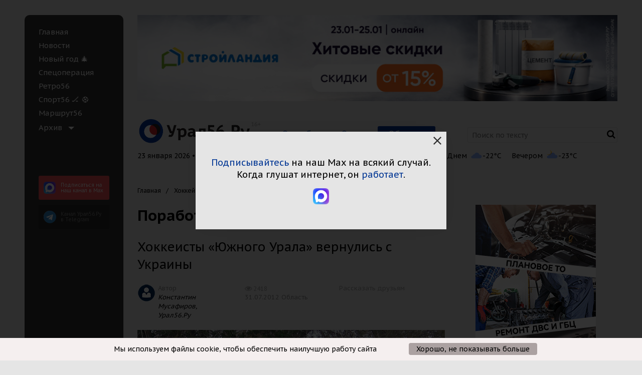

--- FILE ---
content_type: text/html; charset=UTF-8
request_url: https://www.ural56.ru/hockey/491448/
body_size: 95099
content:
<!DOCTYPE html>
<!--[if IE 9]><html class="no-js ie ie9" lang="en"><![endif]-->
<!--[if !IE]><!--> <html class="no-js" lang="en"><!--<![endif]-->
<head>
    <meta http-equiv="X-UA-Compatible" content="IE=edge">
    <meta name="viewport" content="width=device-width">
    <meta name="author" content="Урал56.Ру" />
        
    <link href="/local/templates/utdd_common/images/favicon/32.png" sizes="32x32" rel="icon">
    <link href="/local/templates/utdd_common/images/favicon/64.png" sizes="64x64" rel="icon">
    <link href="/local/templates/utdd_common/images/favicon/120.png" sizes="120x120" rel="icon">
    <link href="/local/templates/utdd_common/images/favicon/120.png" rel="apple-touch-icon">

    <meta property="place:location:latitude" content="51.2338913"/>
    <meta property="place:location:longitude" content="58.4730311"/>
    <meta property="business:contact_data:street_address" content="пр. Ленина, 38"/>
    <meta property="business:contact_data:locality" content="Орск,  Оренбургская обл."/>
    <meta property="business:contact_data:postal_code" content="462404"/>
    <meta property="business:contact_data:country_name" content="Россия"/>
    <meta property="business:contact_data:email" content="info@ural56.ru"/>
    <meta property="business:contact_data:phone_number" content="8 (3537) 30-30-56"/>
    <meta property="business:contact_data:website" content="https://www.ural56.ru"/>

    <meta name="twitter:card" content="summary"/>
    <meta name="twitter:site" content="Урал56.Ру"/>
    <meta name="twitter:domain" content="www.ural56.ru"/>
    <meta property="og:site_name" content="Урал56.Ру"/>

        <script src="https://yandex.ru/ads/system/header-bidding.js" data-skip-moving="true" async></script>
        <script data-skip-moving="true">window.yaContextCb = window.yaContextCb || []</script>
    <script src="https://yandex.ru/ads/system/context.js" async data-skip-moving="true"></script>

    <link rel="preconnect" href="https://fonts.googleapis.com">
    <link rel="preconnect" href="https://fonts.gstatic.com" crossorigin>
    <link href="https://fonts.googleapis.com/css2?family=PT+Sans+Caption:wght@400;700&family=PT+Sans:ital,wght@0,400;0,700;1,400;1,700&display=swap&family=PT+Serif:ital,wght@0,400;0,700;1,400;1,700&display=swap" rel="stylesheet">
    
    
    
    <title>Поработали на земле, теперь на лед! :: Урал56.Ру. Новости Орска, Оренбурга и Оренбургской области.</title>

    <meta http-equiv="Content-Type" content="text/html; charset=UTF-8" />
<meta name="robots" content="index, follow" />
<meta name="keywords" content="новости орска, новости оренбурга, портал орска, портал оренбурга, Поработали на земле, теперь на лед!" />
<meta name="description" content="Поработали на земле, теперь на лед!" />
<link rel="canonical" href="https://www.ural56.ru/hockey/491448/" />
<meta property="og:title" content="Поработали на земле, теперь на лед!"/>
<meta property="twitter:title" content="Поработали на земле, теперь на лед!"/>
<meta property="og:description" content="Хоккеисты «Южного Урала» вернулись с Украины"/>
<meta property="twitter:description" content="Хоккеисты «Южного Урала» вернулись с Украины"/>
<meta property="og:image" content="https://www.ural56.ru/upload/iblock/6a1/6a1d35b2e4d50da041db1548ca0b69a3.jpg"/>
<meta property="twitter:image" content="https://www.ural56.ru/upload/iblock/6a1/6a1d35b2e4d50da041db1548ca0b69a3.jpg"/>
<meta property="og:type" content="article"/>
<meta property="og:url" content="https://www.ural56.ru/hockey/491448/"/>
<meta property="fb:app_id" content="563353467070932"/>
<script data-skip-moving="true">(function(w, d, n) {var cl = "bx-core";var ht = d.documentElement;var htc = ht ? ht.className : undefined;if (htc === undefined || htc.indexOf(cl) !== -1){return;}var ua = n.userAgent;if (/(iPad;)|(iPhone;)/i.test(ua)){cl += " bx-ios";}else if (/Windows/i.test(ua)){cl += ' bx-win';}else if (/Macintosh/i.test(ua)){cl += " bx-mac";}else if (/Linux/i.test(ua) && !/Android/i.test(ua)){cl += " bx-linux";}else if (/Android/i.test(ua)){cl += " bx-android";}cl += (/(ipad|iphone|android|mobile|touch)/i.test(ua) ? " bx-touch" : " bx-no-touch");cl += w.devicePixelRatio && w.devicePixelRatio >= 2? " bx-retina": " bx-no-retina";var ieVersion = -1;if (/AppleWebKit/.test(ua)){cl += " bx-chrome";}else if (/Opera/.test(ua)){cl += " bx-opera";}else if (/Firefox/.test(ua)){cl += " bx-firefox";}ht.className = htc ? htc + " " + cl : cl;})(window, document, navigator);</script>

<link href="/bitrix/cache/css/s1/utdd_regular/page_cd44b84e6c956d6a79e651a894ee6d08/page_cd44b84e6c956d6a79e651a894ee6d08_v1.css?1768984319902" type="text/css"  rel="stylesheet" />
<link href="/bitrix/cache/css/s1/utdd_regular/default_cddcfa252b76653ce3f71807bcb679a5/default_cddcfa252b76653ce3f71807bcb679a5_v1.css?176898431910993" type="text/css"  rel="stylesheet" />
<link href="/bitrix/cache/css/s1/utdd_regular/template_0e01e0096962c34b23c5c5467f93d083/template_0e01e0096962c34b23c5c5467f93d083_v1.css?1768984306213310" type="text/css"  data-template-style="true" rel="stylesheet" />






<meta name="mediator_published_time" content="2012-07-31T10:11:14+06:00" />
<meta name="mediator_author" content="Константин Мусафиров, Урал56.Ру" />
<meta name="mediator_theme" content="" />

    
            
        <!-- Yandex.RTB -->
    <script data-skip-moving="true">window.yaContextCb=window.yaContextCb||[]</script>
    <script src="https://yandex.ru/ads/system/context.js" async data-skip-moving="true"></script>
</head>
<body>
<svg style="position: absolute; width: 0; height: 0; " width="0" height="0" version="1.1" xmlns="http://www.w3.org/2000/svg" xmlns:xlink="http://www.w3.org/1999/xlink">
    <defs>
        <symbol id="icon-close" viewBox="0 0 16 16">
            <path d="M16 1.61143L14.3886 0L8 6.38857L1.61143 0L0 1.61143L6.38857 8L0 14.3886L1.61143 16L8 9.61143L14.3886 16L16 14.3886L9.61143 8L16 1.61143Z"/>
        </symbol>
    </defs>
</svg>
<span class="hide x-get-cur-page" data-get_cur_page="www.ural56.ru/hockey/491448/"></span>
<div class="off-canvas-wrapper" id="canvas-wrapper">
        <div data-off-canvas-wrapper class="row wrapper off-canvas-wrapper-inner" data-resize="sidebar" data-events="resize">
        <div data-off-canvas id="offCanvas" class="hide-for-large off-canvas position-left reveal-for-large">
            <div class="menu-left">
                <div class="menu-left__inner">
                    <ul class="menu-left__items">
                         
	                                <li class="menu-left__item ">
              <a href="/index.php"   class="menu-left__link">
									Главная				                              </a>
            </li>
        	                                <li class="menu-left__item ">
              <a href="/news/"   class="menu-left__link">
									Новости				                              </a>
            </li>
        	                                <li class="menu-left__item ">
              <a href="/special/new_year/"   class="menu-left__link">
									Новый год &#127876;				                              </a>
            </li>
        	                                <li class="menu-left__item ">
              <a href="/special/ukraine/"   class="menu-left__link">
									Спецоперация				                              </a>
            </li>
        	                                <li class="menu-left__item ">
              <a href="/special/retro56/"   class="menu-left__link">
									Ретро56				                              </a>
            </li>
        	                                <li class="menu-left__item ">
              <a href="/special/sport/"   class="menu-left__link">
									Спорт56 🏒 ⚽				                              </a>
            </li>
        	                                <li class="menu-left__item ">
              <a href="/special/marshrut56/"   class="menu-left__link">
									Маршрут56				                              </a>
            </li>
        	    
            <li class="menu-left__item">
        <ul class="vertical menu"  data-accordion-menu>
            <li>
                <a class="menu-left__link menu-left__link-accordion" >Архив</a>
                <ul class="menu vertical">
                                                                                        <li class="menu-left__item ">
                            <a class="menu-left__link" href="/sb/">Санта-Барбара</a>
                        </li>
                                                                                                            <li class="menu-left__item active">
                            <a class="menu-left__link" href="/hockey/">Хоккей</a>
                        </li>
                                                                                                            <li class="menu-left__item ">
                            <a class="menu-left__link" href="/special/gpd/">Говорим по делу</a>
                        </li>
                                                                                                            <li class="menu-left__item ">
                            <a class="menu-left__link" href="/contests/">Конкурсы</a>
                        </li>
                                                                                                            <li class="menu-left__item ">
                            <a class="menu-left__link" href="/longread/">Лонгрид</a>
                        </li>
                                                                                                            <li class="menu-left__item ">
                            <a class="menu-left__link" href="/elections/">Выборы</a>
                        </li>
                                                                                                            <li class="menu-left__item ">
                            <a class="menu-left__link" href="/radio_dfm/">Радио DFM</a>
                        </li>
                                                                                                            <li class="menu-left__item ">
                            <a class="menu-left__link" href="/fashion/">Журнал MODA</a>
                        </li>
                                                                                                            <li class="menu-left__item ">
                            <a class="menu-left__link" href="/elections/districts/">Найти депутата по адресу</a>
                        </li>
                                                                                                            <li class="menu-left__item ">
                            <a class="menu-left__link" href="/special/koronavirus/">Коронавирус онлайн</a>
                        </li>
                                                                                                            <li class="menu-left__item ">
                            <a class="menu-left__link" href="/special/chestnaya-kommunalka/">Честная коммуналка</a>
                        </li>
                                                                                                            <li class="menu-left__item ">
                            <a class="menu-left__link" href="/special/moda/">MODA</a>
                        </li>
                                                                                                            <li class="menu-left__item ">
                            <a class="menu-left__link" href="/special/top5/">ТОП-5</a>
                        </li>
                                                        </ul>
            </li>
        </ul>
    </li>
                    </ul>
                </div>
            </div>
        </div>
        <div class="large-4 show-for-large columns wrapper__menu-left">
            <div class="menu-left">
                <div class="menu-left__inner">
                    <ul class="menu-left__items">
                         
	                                <li class="menu-left__item ">
              <a href="/index.php"   class="menu-left__link">
									Главная				                              </a>
            </li>
        	                                <li class="menu-left__item ">
              <a href="/news/"   class="menu-left__link">
									Новости				                              </a>
            </li>
        	                                <li class="menu-left__item ">
              <a href="/special/new_year/"   class="menu-left__link">
									Новый год &#127876;				                              </a>
            </li>
        	                                <li class="menu-left__item ">
              <a href="/special/ukraine/"   class="menu-left__link">
									Спецоперация				                              </a>
            </li>
        	                                <li class="menu-left__item ">
              <a href="/special/retro56/"   class="menu-left__link">
									Ретро56				                              </a>
            </li>
        	                                <li class="menu-left__item ">
              <a href="/special/sport/"   class="menu-left__link">
									Спорт56 🏒 ⚽				                              </a>
            </li>
        	                                <li class="menu-left__item ">
              <a href="/special/marshrut56/"   class="menu-left__link">
									Маршрут56				                              </a>
            </li>
        	    
            <li class="menu-left__item">
        <ul class="vertical menu"  data-accordion-menu>
            <li>
                <a class="menu-left__link menu-left__link-accordion" >Архив</a>
                <ul class="menu vertical">
                                                                                        <li class="menu-left__item ">
                            <a class="menu-left__link" href="/sb/">Санта-Барбара</a>
                        </li>
                                                                                                            <li class="menu-left__item active">
                            <a class="menu-left__link" href="/hockey/">Хоккей</a>
                        </li>
                                                                                                            <li class="menu-left__item ">
                            <a class="menu-left__link" href="/special/gpd/">Говорим по делу</a>
                        </li>
                                                                                                            <li class="menu-left__item ">
                            <a class="menu-left__link" href="/contests/">Конкурсы</a>
                        </li>
                                                                                                            <li class="menu-left__item ">
                            <a class="menu-left__link" href="/longread/">Лонгрид</a>
                        </li>
                                                                                                            <li class="menu-left__item ">
                            <a class="menu-left__link" href="/elections/">Выборы</a>
                        </li>
                                                                                                            <li class="menu-left__item ">
                            <a class="menu-left__link" href="/radio_dfm/">Радио DFM</a>
                        </li>
                                                                                                            <li class="menu-left__item ">
                            <a class="menu-left__link" href="/fashion/">Журнал MODA</a>
                        </li>
                                                                                                            <li class="menu-left__item ">
                            <a class="menu-left__link" href="/elections/districts/">Найти депутата по адресу</a>
                        </li>
                                                                                                            <li class="menu-left__item ">
                            <a class="menu-left__link" href="/special/koronavirus/">Коронавирус онлайн</a>
                        </li>
                                                                                                            <li class="menu-left__item ">
                            <a class="menu-left__link" href="/special/chestnaya-kommunalka/">Честная коммуналка</a>
                        </li>
                                                                                                            <li class="menu-left__item ">
                            <a class="menu-left__link" href="/special/moda/">MODA</a>
                        </li>
                                                                                                            <li class="menu-left__item ">
                            <a class="menu-left__link" href="/special/top5/">ТОП-5</a>
                        </li>
                                                        </ul>
            </li>
        </ul>
    </li>
                    </ul>
                    <div class="row column show-for-medium">
    <a href="https://max.ru/ural56ru" target="_blank" class="subscription-tg-menu subscription-tg-menu_max telegram__left-menu-box telegram__left-menu-box_max">
        <img src="/local/templates/utdd_common/images/pics/social-1-max.png" alt="" class="telegram__left-menu" />
        <span class="telegram__left-menu-title">
            Подпи&shy;саться на наш канал в Max
        </span>
        <div class="clearfix"></div>
    </a>
    <a href="https://t.me/ural56ru" target="_blank" class="subscription-tg-menu telegram__left-menu-box">
        <i aria-hidden="true" class="fa fa-telegram telegram__left-menu"></i>
        <span class="telegram__left-menu-title">
            Канал Урал56.Ру <br>в Telegram
        </span>
        <div class="clearfix"></div>
    </a>
</div>                                    </div>
            </div>
        </div>
        <div class="row column hide-for-medium">
	<a href="https://max.ru/ural56ru" target="_blank" class="subscription-tg-top subscription-tg-top_max">
		<img src="/local/templates/utdd_common/images/pics/social-1-max.png" alt="" class="subscription-tg-top__icon" />
		<span class="subscription-tg-top__text">
			Подпишитесь на наш канал в Max
		</span>
	</a>
	<a href="https://t.me/ural56ru" target="_blank" class="subscription-tg-top">
		<span class="subscription-tg-top__icon"></span>
		<span class="subscription-tg-top__text">
			Подпишитесь на наш Telegram
		</span>
	</a>
</div>        <div class="small-24 large-20 columns wrapper__content">
            <div class="header">
                <div class="row header__part header__part_1">
                    <div class="small-24 xlarge-24 columns header__banner">
                                <div id="cetera_banner_slider_00431" class="b-banners__bottom-lenta cetera-banner_slider cetera-banner_slider_pager_none cetera-banner_slider_pager_horizontal cetera-banner_slider_pager_top_left" style="width:100%;">
        
        <div class="cetera-banner_slider-wrapper">
            				                					                                        <div class="cetera-banner_slider-item ya_banner"  style="display: none;" data-banner_id="671"><a href="https://stroylandiya.ru/action/khitovye_skidki26/?utm_source=ural56&utm_medium=cpm&utm_content=banner&utm_term=erid_2W5zFHzDnAt" target="_blank" ><img loading="lazy" alt="" title="" src="/upload/rk/d14/b82yikk76h0k3iz56565vmo81afnl3rn.png" width="1000" height="180" style="border:0;" /></a><!--AdFox START-->
<!--yandex_ural56.ru-->
<!--Площадка: URAL56 / Turbo / Шапка-->
<!--Категория: <не задана>-->
<!--Баннер: <не задана>-->
<!--Тип баннера: Media banner-->
<div id="adfox_175139550576274058"></div>

</div>
                            				                					                                        <div class="cetera-banner_slider-item ya_banner"  style="display: none;" data-banner_id="661"><a href="https://widget.kassir.ru/?type=A&key=29d3dd39-6ae5-f7b9-b74c-858ab2b053db&domain=orenburg.kassir.ru&id=267896 " target="_blank" ><img loading="lazy" alt="" title="" src="/upload/rk/c4f/pcrr7nbbfm0i5frt2cse113vo9ddzgtt.png" width="1000" height="180" style="border:0;" /></a><!--AdFox START-->
<!--yandex_ural56.ru-->
<!--Площадка: URAL56 / Turbo / Шапка-->
<!--Категория: <не задана>-->
<!--Баннер: <не задана>-->
<!--Тип баннера: Media banner-->
<div id="adfox_175139550576274058"></div>

</div>
                                    </div>
    </div>

                        </div>
                </div>
                <div class="row header__part header__part_2">
                    <div class="small-20 medium-8 large-10 xlarge-7 columns header__logo">
                        <button data-toggle="offCanvas" class="button-toggle-menu-main">
                            <span class="fa fa-bars header__bars"></span>
                        </button>
                        <a href="/">
                            <img src="/local/templates/utdd_common/images/logo.png"
                                alt=""
                                width="249" height="48">
                        </a>
                    </div>
                    <div class="small-21 medium-12 large-12 xlarge-9 columns header__city" id="dynamic_city">
                        <!--'start_frame_cache_dynamic_city'-->                        <!--noindex-->
                        <a rel="nofollow" href="/hockey/491448/?city_code=orenburg" data-city="orenburg" class="header__city-link">Оренбург</a>
                        <a rel="nofollow" href="/hockey/491448/?city_code=orsk" data-city="orsk" class="header__city-link">Орск</a>
                        <a rel="nofollow" href="/hockey/491448/?city_code=all" data-city="all" class="header__city-link header__city-link_active">Область</a>
                        <!--/noindex-->
                        <!--'end_frame_cache_dynamic_city'-->                    </div>
                    <div class="xlarge-8 columns header__search show-for-xlarge">
                        <form action="/search/">
    <input type="text" name="q" placeholder="Поиск по тексту" class="header__search-input" value=""  />
        <button class="span fa fa-search header__search-icon" type="submit" value=""></button>
</form>
                    </div>
                    <div class="small-3 medium-2 columns header__search hide-for-xlarge"><a href="/search/" class="fa fa-search header__search-icon"></a></div>
                </div>
                <div class="row info columns hide-for-small-only">
                    
                    <div class="info-top__list js-info-top__list">
                        <div class="info-top__date">
                                                        23 января 2026 • Пт • 16:04
                        </div>

                                                <div class="info-top__currency"></div>
                        <div class="weather-mini info-top__weather"></div>
                    </div>

                </div>
                                            </div>
            

<div class="row"><div class="small-24 columns"><ul class="breadcrumbs">
			<li>
				<a href="/" title="Главная">
					Главная
				</a>
			</li>
			<li>
				<a href="/hockey/" title="Хоккей">
					Хоккей
				</a>
			</li>
			<li>
				Поработали на земле, теперь на лед!
			</li></ul></div></div>
<br>

<div class="row content">
  <div class="small-24 large-16 columns insider">
    <div class="output">
      <h1>Поработали на земле, теперь на лед!</h1>

<h3 class="news-detail__subtitle">Хоккеисты «Южного Урала» вернулись с Украины</h3>
<div class="row news-detail__info">
  <div class="small-12 medium-8 large-12 xlarge-8 columns clearfix">
          <img src="/local/templates/utdd_common/images/user-no-photo-36.png" class="float-left news-detail__author-img">
      <div class="span news-detail__author">Автор<br><a class="news-detail__author-link">Константин Мусафиров, Урал56.Ру</a></div>
      </div>
  <div class="small-12 medium-7 large-12 xlarge-7 columns">
    <div class="news-detail__counts">
      <span class="fa fa-eye news-list__icon-eye"></span><span class="x-show-counter" data-element_id="491448">2418</span>

                  </div>
    <div class="news-fresh__date">31.07.2012 Область</div>
  </div>
  <div class="small-24 medium-9 large-24 xlarge-9 end columns news-detail__info-social">
    <div class="social">Рассказать друзьям
              <div class="social__items">
        <div class="ya-share2" data-services="facebook,vkontakte,odnoklassniki,twitter" data-counter=""  data-url="http://www.ural56.ru/hockey/491448/" data-image="http://www.ural56.ru/upload/iblock/6a1/6a1d35b2e4d50da041db1548ca0b69a3.jpg" data-title="Поработали на земле, теперь на лед!"></div>
      </div>
    </div>
  </div>
</div>
<div class="content__news-detail">
      <div class="news-detail__img">
      <div class="news-detail__img-img"><img src="/upload/iblock/6a1/6a1d35b2e4d50da041db1548ca0b69a3.jpg"></div>
    </div>
      
        <div class="js-mediator-article"> 
<div align="justify"> 
  <br />
 <b>30 июля</b> в <b>Орск </b>вернулись с учебно-тренировочного сбора ледовые бойцы <b>ХК &laquo;Южный Урал&raquo;</b> во главе с тренерским триумвиратом. В родные пенаты орчане прибыли на клубном комфортабельном автобусе, дорога заняла несколько суток. 
  <br />
 
  <br />
 Как заметил наставник, сборы в <b>Алуште </b>прошли по строго установленному плану, несмотря на жаркую погоду. По мнению <b>Евгения Зиновьева</b>, большинство подопечных добротно потрудились, но к отдельным новичкам клуба, находящимся на просмотре, есть некоторые претензии. Не исключено, что парни пока еще не готовы выдержать те нагрузки, которые предъявляются игрокам уровня ВХЛ. 
  <br />
 
  <br />
 Несмотря на это, никого исключать из состава тренеры не намерены, продолжится подготовка на льду, и только после контрольных игр окончательно определится судьба по приглашенным хоккеистам. 
  <br />
 <b> 
    <br />
   ХК &laquo;Южный Урал&raquo;</b> в полном составе выйдет на лед дворца спорта <b>&laquo;Юбилейный&raquo;</b> 1 августа, а 31 июля выходной объявлен только опытным игрокам, остальные выйдут на тренировочные занятия. 
  <br />
 
  <br />
 Первые товарищеские матчи у орчан запланированы на 9 и 10 июля в <b>Челябинске</b>, где им будет противостоять &laquo;новоиспеченный&raquo;<b> &laquo;Челмет&raquo;</b>, который сейчас находится в стадии формирования ледовой дружины, из прошлогоднего состава <b>&laquo;Мечела&raquo;</b> осталось не так много хоккеистов. 
  <br />
 
  <br />
 <font size="1" face="Tahoma">При подготовке материала использована информация сайта ХК &laquo;Южный Урал&raquo;</font> 
  <br />
 
  <br />
 
  <div align="center"><img src="/photos/2012/july2012/phone3.gif" border="0" width="500" height="30"  /></div>
 </div>
 
            </div>
    </div>

    
    <!--'start_frame_cache_IjWcdm'-->     
    
    <div class="relap-banner-video-holder"></div>
     

    <!--'end_frame_cache_IjWcdm'-->
        <!--'start_frame_cache_nFDmaA'-->
                <div class="banner-skrollr banner-skrollr_xsm-shown" data-insert-auto="true" style="max-height: 0px; ">
    <div class="banner-skrollr__media">
      <div class="banner-skrollr__media-i"><div class="banner-skrollr__media-ii ya_banner" data-banner_id="586">
	           <a href="https://widget.kassir.ru/?type=A&key=29d3dd39-6ae5-f7b9-b74c-858ab2b053db&domain=orenburg.kassir.ru&id=267896 " target="_blank" ><img alt="" title="" src="/upload/rk/d5b/ibu8fu2n30234647344gaa8zy3kyj0ce.gif" width="610" height="513" style="border:0;" /></a><!--AdFox START-->
<!--yandex_ural56.ru-->
<!--Площадка: URAL56 / Turbo / Правая колонка-->
<!--Категория: <не задана>-->
<!--Баннер: <не задана>-->
<!--Тип баннера: Media banner-->
<div id="adfox_17023552349133976"></div>
      </div></div>
    </div>
  </div>

    

    <!--'end_frame_cache_nFDmaA'-->	<div class="yandex-fav"><a href="https://news.yandex.ru/index.html?from=rubric&favid=15334" target="_blank">Добавить Ural56.ru в избранные источники Яндекс Новости</a></div>
<!--'start_frame_cache_rYCRj3'-->
              	  <div class="banner-skrollr banner-skrollr_margin-2 banner-skrollr_xsm-shown" style="max-height: 0px;">
    <div class="banner-skrollr__media">
      <div class="banner-skrollr__media-i"><div class="banner-skrollr__media-ii ya_banner" data-banner_id="662">
         <a href="https://vk.ru/sk_monolit_56" target="_blank" ><img alt="" title="" src="/upload/rk/0f4/e5yhdl7albjvcef7grpsqg748h5igcn2.gif" width="610" height="513" style="border:0;" /></a><!--AdFox START-->
<!--yandex_ural56.ru-->
<!--Площадка: URAL56 / Turbo / Правая колонка-->
<!--Категория: <не задана>-->
<!--Баннер: <не задана>-->
<!--Тип баннера: Media banner-->
<div id="adfox_175812324832114058"></div>

      </div></div>
    </div>
  </div>

    
	
    <!--'end_frame_cache_rYCRj3'-->
 

    </div>
  </div>

    

<div class="large-8 columns show-for-large sidebar">
    <div class="sidebar__inner x-sticky-element-parrent">
    	                            
        
        <div class="x-sticky-element-top"></div>
        <div class="block block__banners sticky x-sticky-element"
            >
            <div class="sidebar-banner__item sticky-element-height">
                        <div id="cetera_banner_slider_3e43b" class="b-banners__bottom-lenta cetera-banner_slider cetera-banner_slider_pager_none cetera-banner_slider_pager_horizontal cetera-banner_slider_pager_top_left" style="width:100%;">
        
        <div class="cetera-banner_slider-wrapper">
            				                					                                        <div class="cetera-banner_slider-item ya_banner"  style="display: none;" data-banner_id="681"><a href="https://xn----7sbgm0akhfccqgneg.xn--p1ai/" target="_blank" ><img loading="lazy" alt="" title="" src="/upload/rk/11c/51ulqc733lhwwikm6yowxjlm2r12dtan.gif" width="240" height="400" style="border:0;" /></a><!--AdFox START-->
<!--yandex_ural56.ru-->
<!--Площадка: URAL56 / Turbo / Правая колонка-->
<!--Категория: <не задана>-->
<!--Баннер: <не задана>-->
<!--Тип баннера: Media banner-->
<div id="adfox_170229958838162300"></div>
</div>
                            				                					                                        <div class="cetera-banner_slider-item ya_banner"  style="display: none;" data-banner_id="574"><a href="https://widget.kassir.ru/?type=A&key=29d3dd39-6ae5-f7b9-b74c-858ab2b053db&domain=orenburg.kassir.ru&id=267896 " target="_blank" ><img loading="lazy" alt="" title="" src="/upload/rk/f95/f6znd3pi2ma63jo9mvtiilftywh7v5fp.gif" width="400" height="720" style="border:0;" /></a><!--AdFox START-->
<!--yandex_ural56.ru-->
<!--Площадка: URAL56 / Turbo / Правая колонка-->
<!--Категория: <не задана>-->
<!--Баннер: <не задана>-->
<!--Тип баннера: Media banner-->
<div id="adfox_170229958838162300"></div>
</div>
                                    </div>
    </div>

                </div>
            <div class="sidebar-banner__item sticky-element-height">
                        <div id="cetera_banner_slider_214a0" class="b-banners__bottom-lenta cetera-banner_slider cetera-banner_slider_pager_none cetera-banner_slider_pager_horizontal cetera-banner_slider_pager_top_left" style="width:100%;">
        
        <div class="cetera-banner_slider-wrapper">
            				                					                                        <div class="cetera-banner_slider-item ya_banner" data-banner_id="665"><a href="https://vk.ru/sk_monolit_56" target="_blank" ><img loading="lazy" alt="" title="" src="/upload/rk/494/m0c8nexownt0pigjghyt53blda21hzco.gif" width="240" height="400" style="border:0;" /></a><!--AdFox START-->
<!--yandex_ural56.ru-->
<!--Площадка: URAL56 / Turbo / Правая колонка-->
<!--Категория: <не задана>-->
<!--Баннер: <не задана>-->
<!--Тип баннера: Media banner-->
<div id="adfox_175812327313144058"></div>


</div>
                                    </div>
    </div>

            </div>
            <div class="sticky-element-height">
                                                                                                                                            </div>
                        <div class="sticky-element-height">
                    <h4><strong>Календарь материалов</strong></h4>
    <div id="comp_f21a83edd71482cf933b6b7738a283c6"><!--noindex-->
<table class="calend text-center">
	<tbody>
    <tr>
        <th colspan="2" class="text-left">
                            <a rel="nofollow" href="/chestnaya-kommunalka/493742/?month=12&amp;year=2025"><i class="fa fa-long-arrow-left fa-2x"></i></a>
                    </th>
        <th colspan="3">Январь</th>
        <th colspan="2" class="text-right">
                            <span><i class="fa fa-long-arrow-right fa-2x"></i></span>
                    </th>
    </tr>
    <tr>
        <th colspan="2" class="text-left">
                            <a rel="nofollow" href="/chestnaya-kommunalka/493742/?month=01&amp;year=2025"><i class="fa fa-long-arrow-left fa-2x"></i></a>
                    </th>
        <th colspan="3">2026</th>
        <th colspan="2" class="text-right">
                            <span><i class="fa fa-long-arrow-right fa-2x"></i></span>
                    </th>
    </tr>
		<tr>
							<th>Пн</th>
							<th>Вт</th>
							<th>Ср</th>
							<th>Чт</th>
							<th>Пт</th>
							<th>Сб</th>
							<th>Вс</th>
					</tr>
					<tr>
										<td class="NewsCalOtherMonth">
															</td>
										<td class="NewsCalOtherMonth">
															</td>
										<td class="NewsCalOtherMonth">
															</td>
										<td class="NewsCalDefault">
													<div>
                                <a  rel="nofollow" href="/news/?filterCDATE=01.01.2026&month=1&year=2026" target="_self" title="События за 01.01.2026"
                                >
                                    <strong>1</strong></a>
                            </div>
															</td>
										<td class="NewsCalDefault">
													<div>
                                <a  rel="nofollow" href="/news/?filterCDATE=02.01.2026&month=1&year=2026" target="_self" title="События за 02.01.2026"
                                >
                                    <strong>2</strong></a>
                            </div>
															</td>
										<td class="NewsCalWeekend">
													<div>
                                <a  rel="nofollow" href="/news/?filterCDATE=03.01.2026&month=1&year=2026" target="_self" title="События за 03.01.2026"
                                >
                                    <strong>3</strong></a>
                            </div>
															</td>
										<td class="NewsCalWeekend">
													<div>
                                <a  rel="nofollow" href="/news/?filterCDATE=04.01.2026&month=1&year=2026" target="_self" title="События за 04.01.2026"
                                >
                                    <strong>4</strong></a>
                            </div>
															</td>
							</tr>
					<tr>
										<td class="NewsCalDefault">
													<div>
                                <a  rel="nofollow" href="/news/?filterCDATE=05.01.2026&month=1&year=2026" target="_self" title="События за 05.01.2026"
                                >
                                    <strong>5</strong></a>
                            </div>
															</td>
										<td class="NewsCalDefault">
													<div>
                                <a  rel="nofollow" href="/news/?filterCDATE=06.01.2026&month=1&year=2026" target="_self" title="События за 06.01.2026"
                                >
                                    <strong>6</strong></a>
                            </div>
															</td>
										<td class="NewsCalDefault">
													<div>
                                <a  rel="nofollow" href="/news/?filterCDATE=07.01.2026&month=1&year=2026" target="_self" title="События за 07.01.2026"
                                >
                                    <strong>7</strong></a>
                            </div>
															</td>
										<td class="NewsCalDefault">
													<div>
                                <a  rel="nofollow" href="/news/?filterCDATE=08.01.2026&month=1&year=2026" target="_self" title="События за 08.01.2026"
                                >
                                    <strong>8</strong></a>
                            </div>
															</td>
										<td class="NewsCalDefault">
													<div>
                                <a  rel="nofollow" href="/news/?filterCDATE=09.01.2026&month=1&year=2026" target="_self" title="События за 09.01.2026"
                                >
                                    <strong>9</strong></a>
                            </div>
															</td>
										<td class="NewsCalWeekend">
													<div>
                                <a  rel="nofollow" href="/news/?filterCDATE=10.01.2026&month=1&year=2026" target="_self" title="События за 10.01.2026"
                                >
                                    <strong>10</strong></a>
                            </div>
															</td>
										<td class="NewsCalWeekend">
													<div>
                                <a  rel="nofollow" href="/news/?filterCDATE=11.01.2026&month=1&year=2026" target="_self" title="События за 11.01.2026"
                                >
                                    <strong>11</strong></a>
                            </div>
															</td>
							</tr>
					<tr>
										<td class="NewsCalDefault">
													<div>
                                <a  rel="nofollow" href="/news/?filterCDATE=12.01.2026&month=1&year=2026" target="_self" title="События за 12.01.2026"
                                >
                                    <strong>12</strong></a>
                            </div>
															</td>
										<td class="NewsCalDefault">
													<div>
                                <a  rel="nofollow" href="/news/?filterCDATE=13.01.2026&month=1&year=2026" target="_self" title="События за 13.01.2026"
                                >
                                    <strong>13</strong></a>
                            </div>
															</td>
										<td class="NewsCalDefault">
													<div>
                                <a  rel="nofollow" href="/news/?filterCDATE=14.01.2026&month=1&year=2026" target="_self" title="События за 14.01.2026"
                                >
                                    <strong>14</strong></a>
                            </div>
															</td>
										<td class="NewsCalDefault">
													<div>
                                <a  rel="nofollow" href="/news/?filterCDATE=15.01.2026&month=1&year=2026" target="_self" title="События за 15.01.2026"
                                >
                                    <strong>15</strong></a>
                            </div>
															</td>
										<td class="NewsCalDefault">
													<div>
                                <a  rel="nofollow" href="/news/?filterCDATE=16.01.2026&month=1&year=2026" target="_self" title="События за 16.01.2026"
                                >
                                    <strong>16</strong></a>
                            </div>
															</td>
										<td class="NewsCalWeekend">
													<div>
                                <a  rel="nofollow" href="/news/?filterCDATE=17.01.2026&month=1&year=2026" target="_self" title="События за 17.01.2026"
                                >
                                    <strong>17</strong></a>
                            </div>
															</td>
										<td class="NewsCalWeekend">
													<div>
                                <a  rel="nofollow" href="/news/?filterCDATE=18.01.2026&month=1&year=2026" target="_self" title="События за 18.01.2026"
                                >
                                    <strong>18</strong></a>
                            </div>
															</td>
							</tr>
					<tr>
										<td class="NewsCalDefault">
													<div>
                                <a  rel="nofollow" href="/news/?filterCDATE=19.01.2026&month=1&year=2026" target="_self" title="События за 19.01.2026"
                                >
                                    <strong>19</strong></a>
                            </div>
															</td>
										<td class="NewsCalDefault">
													<div>
                                <a  rel="nofollow" href="/news/?filterCDATE=20.01.2026&month=1&year=2026" target="_self" title="События за 20.01.2026"
                                >
                                    <strong>20</strong></a>
                            </div>
															</td>
										<td class="NewsCalDefault">
													<div>
                                <a  rel="nofollow" href="/news/?filterCDATE=21.01.2026&month=1&year=2026" target="_self" title="События за 21.01.2026"
                                >
                                    <strong>21</strong></a>
                            </div>
															</td>
										<td class="NewsCalDefault">
													<div>
                                <a  rel="nofollow" href="/news/?filterCDATE=22.01.2026&month=1&year=2026" target="_self" title="События за 22.01.2026"
                                >
                                    <strong>22</strong></a>
                            </div>
															</td>
										<td class="NewsCalToday">
													<div>
                                <a  rel="nofollow" href="/news/?filterCDATE=23.01.2026&month=1&year=2026" target="_self" title="События за 23.01.2026"
                                >
                                    <strong>23</strong></a>
                            </div>
															</td>
										<td class="NewsCalWeekend">
													<div>24</div>
															</td>
										<td class="NewsCalWeekend">
													<div>25</div>
															</td>
							</tr>
					<tr>
										<td class="NewsCalDefault">
													<div>26</div>
															</td>
										<td class="NewsCalDefault">
													<div>27</div>
															</td>
										<td class="NewsCalDefault">
													<div>28</div>
															</td>
										<td class="NewsCalDefault">
													<div>29</div>
															</td>
										<td class="NewsCalDefault">
													<div>30</div>
															</td>
										<td class="NewsCalWeekend">
													<div>31</div>
															</td>
										<td class="NewsCalOtherMonth">
															</td>
							</tr>
			</tbody>
</table>
<!--/noindex-->
</div>            </div>
                    </div>

    </div>
</div>
  </div>

    
  <div class="row">
    <div class="small-24 medium-16 columns">
      

  <div class="tags__items">
    

      <a href="/tags/?name=" class="tags__item"></a>
      </div>
    </div>
	  </div>

    

    
<div class="popular popular_margin-1 popular_width-1" id="news__popular">
  <h3 class="popular__title">
    <span id="popular-tabs" data-tabs role="tablist">
      Самое читаемое 
      <span class="tabs-title popular__tabs-title is-active">
        <a class="popular__title-link" href="#pop-panel1" role="tab" aria-selected="true">за&nbsp;сегодня</a>
      </span> / 
      <span class="tabs-title popular__tabs-title">
        <a class="popular__title-link" href="#pop-panel2" role="tab">за&nbsp;неделю</a>
      </span> / 
      <span class="tabs-title popular__tabs-title">
        <a class="popular__title-link" href="#pop-panel3" role="tab">за&nbsp;месяц</a>
      </span>
    </span>
  </h3>
    <div class="tabs-content popular__tabs-content" data-tabs-content="popular-tabs">
      <div class="tabs-panel popular__tabs-panel is-active" id="pop-panel1">
          

<div class="popular__grid popular__grid_1">
      <div class="popular__grid-item">
      <div class="news-list__item news-list__item_no">
                <div class="news-list__item-img">
          <a href="/news/763001/">
            <img src="/upload/resize_cache/iblock/b8f/589_282_2/1glgtduekv3l76sprfxqor7x5faawv00.jpg" alt="Местами мороз: Информация об отмене занятий в школах Оренбургской области" width="298" height="142" loading="lazy">
          </a>
        </div>
        <div class="news-list__item-data">
          <a href="/news/763001/" class="news-list__title">
            Местами мороз: Информация об отмене занятий в школах Оренбургской области          </a>
          <div class="news-list__descr"></div>
          <div class="views">
            <span class="views__date">23 января 2026, 06:26</span>
            <span class="views counter-views" data-countview="true" data-id="763001">
                <span class="fa fa-eye views__eye"></span><span class="views-counter">3668</span>
                          </span>
          </div>
        </div>
      </div>
    </div>
      <div class="popular__grid-item">
      <div class="news-list__item news-list__item_no">
                <div class="news-list__item-img">
          <a href="/news/762974/">
            <img src="/upload/resize_cache/iblock/5c8/589_282_2/5rr31j1w5s8adp9es5k63ou7aw11aed1.jpg" alt="Деньги, фото: архив" width="298" height="142" loading="lazy">
          </a>
        </div>
        <div class="news-list__item-data">
          <a href="/news/762974/" class="news-list__title">
            Не справляется с налогами: Пекарня «Машенька», ставшая известной после прямой линии с Путиным, оказалась на грани закрытия          </a>
          <div class="news-list__descr"></div>
          <div class="views">
            <span class="views__date">22 января 2026, 23:18</span>
            <span class="views counter-views" data-countview="true" data-id="762974">
                <span class="fa fa-eye views__eye"></span><span class="views-counter">581</span>
                          </span>
          </div>
        </div>
      </div>
    </div>
      <div class="popular__grid-item">
      <div class="news-list__item news-list__item_no">
                <div class="news-list__item-img">
          <a href="/news/762989/">
            <img src="/upload/resize_cache/iblock/638/589_282_2/jcf0vmjqpxwjd8lvz5k49dmpo69ivkn6.jpg" alt="Аварийно-восстановительные работы" width="298" height="142" loading="lazy">
          </a>
        </div>
        <div class="news-list__item-data">
          <a href="/news/762989/" class="news-list__title">
            Бригады РВК-Орск переходят на усиленный режим работы из-за морозов          </a>
          <div class="news-list__descr"></div>
          <div class="views">
            <span class="views__date">22 января 2026, 17:48</span>
            <span class="views counter-views" data-countview="true" data-id="762989">
                <span class="fa fa-eye views__eye"></span><span class="views-counter">522</span>
                          </span>
          </div>
        </div>
      </div>
    </div>
  </div>

      </div>
      <div class="tabs-panel popular__tabs-panel" id="pop-panel2">
          

<div class="popular__grid popular__grid_1">
      <div class="popular__grid-item">
      <div class="news-list__item news-list__item_no">
                <div class="news-list__item-img">
          <a href="/news/762737/">
            <img src="/upload/resize_cache/iblock/ca3/589_282_2/eegdckq6g4dd3hyn3rfpbsr02ln9tjhy.jpg" alt="Сегодня две жительницы Оренбургской области отметили свои вековые юбилеи" width="298" height="142" loading="lazy">
          </a>
        </div>
        <div class="news-list__item-data">
          <a href="/news/762737/" class="news-list__title">
            Сегодня две жительницы Оренбургской области отметили свои вековые юбилеи          </a>
          <div class="news-list__descr"></div>
          <div class="views">
            <span class="views__date">19 января 2026, 20:41</span>
            <span class="views counter-views" data-countview="true" data-id="762737">
                <span class="fa fa-eye views__eye"></span><span class="views-counter">4855</span>
                          </span>
          </div>
        </div>
      </div>
    </div>
      <div class="popular__grid-item">
      <div class="news-list__item news-list__item_no">
                <div class="news-list__item-img">
          <a href="/news/762893/">
            <img src="/upload/resize_cache/iblock/a8a/589_282_2/ilgitulg5urdmh5122ik2ywbnd85aet3.JPG" alt="Вода вышла на лед, видны трещины: Как выглядит поверхность Урала в Орске после увеличения сброса с Ириклы" width="298" height="142" loading="lazy">
          </a>
        </div>
        <div class="news-list__item-data">
          <a href="/news/762893/" class="news-list__title">
            Вода вышла на лед, видны трещины: Как выглядит поверхность Урала в Орске после увеличения сброса с Ириклы          </a>
          <div class="news-list__descr"></div>
          <div class="views">
            <span class="views__date">21 января 2026, 14:48</span>
            <span class="views counter-views" data-countview="true" data-id="762893">
                <span class="fa fa-eye views__eye"></span><span class="views-counter">4535</span>
                          </span>
          </div>
        </div>
      </div>
    </div>
      <div class="popular__grid-item">
      <div class="news-list__item news-list__item_no">
                <div class="news-list__item-img">
          <a href="/news/762711/">
            <img src="/upload/resize_cache/iblock/a0f/589_282_2/a5ng0n74ckt81fi6s6euhn15cg0mjh5q.jpg" alt="На Загородном шоссе в Оренбурге вновь изменили схему движения из-за строительства развязки" width="298" height="142" loading="lazy">
          </a>
        </div>
        <div class="news-list__item-data">
          <a href="/news/762711/" class="news-list__title">
            На Загородном шоссе в Оренбурге вновь изменили схему движения из-за строительства развязки          </a>
          <div class="news-list__descr"></div>
          <div class="views">
            <span class="views__date">19 января 2026, 12:45</span>
            <span class="views counter-views" data-countview="true" data-id="762711">
                <span class="fa fa-eye views__eye"></span><span class="views-counter">3701</span>
                          </span>
          </div>
        </div>
      </div>
    </div>
  </div>

      </div>
      <div class="tabs-panel popular__tabs-panel" id="pop-panel3">
          

<div class="popular__grid popular__grid_1">
      <div class="popular__grid-item">
      <div class="news-list__item news-list__item_no">
                <div class="news-list__item-img">
          <a href="/news/761049/">
            <img src="/upload/resize_cache/iblock/cc9/589_282_2/o5a8ugx1go2nk0cj6m851t3ih219vt0l.jpg" alt="Пришли морозы: Информация об отмене занятий в школах Оренбургской области" width="298" height="142" loading="lazy">
          </a>
        </div>
        <div class="news-list__item-data">
          <a href="/news/761049/" class="news-list__title">
            Пришли морозы: Информация об отмене занятий в школах Оренбургской области          </a>
          <div class="news-list__descr"></div>
          <div class="views">
            <span class="views__date">25 декабря 2025, 06:27</span>
            <span class="views counter-views" data-countview="true" data-id="761049">
                <span class="fa fa-eye views__eye"></span><span class="views-counter">11814</span>
                          </span>
          </div>
        </div>
      </div>
    </div>
      <div class="popular__grid-item">
      <div class="news-list__item news-list__item_no">
                <div class="news-list__item-img">
          <a href="/news/761025/">
            <img src="/upload/resize_cache/iblock/e70/589_282_2/5eza1b84es3fif3ve50bblztuk0hmzs5.jpeg" alt="Перекрытый участок на Яндекс. Карты" width="298" height="142" loading="lazy">
          </a>
        </div>
        <div class="news-list__item-data">
          <a href="/news/761025/" class="news-list__title">
            Под Оренбургом временно перекрыли участок трассы М-5 «Урал»          </a>
          <div class="news-list__descr"><span style="color: #ff0000;">С 13:40 ограничения сняты</span></div>
          <div class="views">
            <span class="views__date">24 декабря 2025, 12:42</span>
            <span class="views counter-views" data-countview="true" data-id="761025">
                <span class="fa fa-eye views__eye"></span><span class="views-counter">10425</span>
                          </span>
          </div>
        </div>
      </div>
    </div>
      <div class="popular__grid-item">
      <div class="news-list__item news-list__item_no">
                <div class="news-list__item-img">
          <a href="/news/761492/">
            <img src="/upload/resize_cache/iblock/bd7/589_282_2/wrev98thxdabq514cibnajnj8vcpvrmx.jpg" alt="31 декабря и 1 января водителям рекомендуют воздержаться от дальних поездок по Оренбургской области" width="298" height="142" loading="lazy">
          </a>
        </div>
        <div class="news-list__item-data">
          <a href="/news/761492/" class="news-list__title">
            31 декабря и 1 января водителям рекомендуют воздержаться от дальних поездок по Оренбургской области          </a>
          <div class="news-list__descr"></div>
          <div class="views">
            <span class="views__date">31 декабря 2025, 10:45</span>
            <span class="views counter-views" data-countview="true" data-id="761492">
                <span class="fa fa-eye views__eye"></span><span class="views-counter">6988</span>
                          </span>
          </div>
        </div>
      </div>
    </div>
  </div>

      </div>
    </div>
</div>

    
<div class="subscriptions subscriptions_margin-1 subscriptions_width-1">
    <div class="subscriptions__grid subscriptions__grid_1">
        <div class="subscriptions__grid-item">
            <div class="subscription-mini subscription-mini_telegram">
                <div class="subscription-mini__picture" style="background-image: url('/local/templates/utdd_common/images/logo-subscription-tg.png');"></div>
                <div class="subscription-mini__title">
                    Подпишитесь<br>
                    на наш Telegram
                </div>
                <div class="subscription-mini__button">
                    <a href="https://t.me/ural56ru" class="subscription-mini__button-link" target="_blank">
                        Подписаться
                    </a>
                </div>
            </div>
        </div>
                <div class="subscriptions__grid-item">
            <div class="subscription-mini subscription-mini_dzen">
                <div class="subscription-mini__title">
                    Следите за нашими новостями <br /> в удобном формате
                </div>
                <div class="subscription-mini__button">
                    <a href="https://dzen.ru/ural56ru?favid=15334" class="subscription-mini__button-link" title="Подпишись на нас в Дзен" target="_blank">
                        <img src="/local/templates/utdd_common/images/picts/2-dzen.svg" alt="Подпишись на нас в Дзен" class="subscription-mini__button-img" />
                        <span class="subscription-mini__button-text">
                            Перейти в <b>Дзен</b>
                        </span>
                    </a>
                </div>
            </div>
        </div>
    </div>
</div>

        <div class="row">
          <div class="small-24 xlarge-24 columns bottom-banner">
            
          </div>
        </div>
    </div>
  </div>
  <footer class="footer">
    <div class="row wrapper">
      <div class="large-4 columns show-for-large"></div>
      <div class="small-24 large-20 columns wrapper__content_footer">
        <div class="row">
          <div class="small-24 medium-11 large-11 columns">
            

  <ul class="footer-menu">
			<li class="footer-menu__item">
      <a href="/about/" class="footer-menu__link">
        Редакция      </a>
    </li>
		
			<li class="footer-menu__item">
      <a href="https://uraltv.ru/ural56" class="footer-menu__link">
        Реклама      </a>
    </li>
		
			<li class="footer-menu__item">
      <a href="https://www.ural56.ru/upload/Mediakit.pdf" class="footer-menu__link">
        Медиакит      </a>
    </li>
		

  </ul>
                    <div class="footer__phone">
              <span class="fa fa-phone footer__phone-icon"></span>+7 (905) 89-83-056            </div>
            <a class="footer__mail" href="mailto:info@ural56.ru">
  <span class="fa fa-envelope-o footer__mail-icon"></span>info@ural56.ru
</a>          </div>
          <div class="large-13 columns footer__text show-for-large">
            <p style="text-align: left;">
	 © Урал56.Ру, 2026. По вопросам рекламы: (3537) 340-200. Использование материалов сайта разрешено при условии гиперссылки на источник: <a href="https://www.ural56.ru" target="_blank">www.ural56.ru</a>. <br>
</p>
<p style="text-align: left;">
	 Обратная связь: <a href="mailto:info@ural56.ru" target="_blank">info@ural56.ru</a>. <a href="https://uraltv.ru/ural56" target="_blank">Реклама на сайте</a>. <br>
</p>
<p style="text-align: left;">
	 <a href="https://dzen.ru/ural56ru?favid=15334" target="_blank" class="yandex-fav_footer">Читать ural56.ru в Дзен.</a><br>
</p>
<p style="text-align: left;">
 <a href="/soglashenie/" target="_blank">Политика конфиденциальности</a>.
</p>          </div>

          <div class="small-24 medium-13 large-13 columns footer__social hide-for-large text-right">
              <a class="footer__social-item footer__social-max float-left" href="https://max.ru/ural56ru" target="_blank">
                <img src="/local/templates/utdd_common/images/pics/social-1-max.png" alt="" title="" class="footer__social-item-img" loading="lazy" />
              </a>
              <a class="footer__social-item footer__social-tele" href="https://t.me/ural56ru" target="_blank">
                  <svg version="1.1" xmlns="http://www.w3.org/2000/svg" xmlns:xlink="http://www.w3.org/1999/xlink" viewBox="0 0 300 300" xml:space="preserve">
                      <path style="fill: white;" d="M5.299,144.645l69.126,25.8l26.756,86.047c1.712,5.511,8.451,7.548,12.924,3.891l38.532-31.412 c4.039-3.291,9.792-3.455,14.013-0.391l69.498,50.457c4.785,3.478,11.564,0.856,12.764-4.926L299.823,29.22 c1.31-6.316-4.896-11.585-10.91-9.259L5.218,129.402C-1.783,132.102-1.722,142.014,5.299,144.645z M96.869,156.711l135.098-83.207 c2.428-1.491,4.926,1.792,2.841,3.726L123.313,180.87c-3.919,3.648-6.447,8.53-7.163,13.829l-3.798,28.146 c-0.503,3.758-5.782,4.131-6.819,0.494l-14.607-51.325C89.253,166.16,91.691,159.907,96.869,156.711z"></path>
                  </svg>
              </a>
              <a class="footer__social-item footer__social-viber" href="https://invite.viber.com/?g2=AQAbjFW6eHe100u%2FrOUwA5%2Bqgd4pyWUk1Bo3VAqHWL6OPmcThi6vEnmszWCMFxoF" target="_blank">
                <img src="/local/templates/utdd_common/images/pics/social-1-viber.svg" alt="Viber" title="" class="footer__social-item-img" loading="lazy"/>
              </a>
              <a class="footer__social-item footer__social-viber" href="https://rutube.ru/channel/24735192/" target="_blank">
                <img src="/local/templates/utdd_common/images/pics/rutube.png" alt="Rutube" title="" class="footer__social-item-img" loading="lazy"/>
              </a>
              <a class="footer__social-item footer__social-viber" href="https://zen.yandex.ru/ural56ru" target="_blank">
                <img src="/local/templates/utdd_common/images/pics/zen-new-icon.png" alt="Dzen" title="" class="footer__social-item-img" loading="lazy"/>
              </a>
                           <a class="footer__social-item footer__social-vk" href="https://vk.com/ural56_ru" target="_blank"><span class="fa fa-vk"></span></a>
                            <a class="footer__social-item footer__social-ok" href="https://ok.ru/ural56ru" target="_blank">
                <svg version="1.1" id="Capa_1" xmlns="http://www.w3.org/2000/svg" xmlns:xlink="http://www.w3.org/1999/xlink" x="0px" y="0px" viewBox="0 0 97.75 97.75" enable-background="new 0 0 97.75 97.75" xml:space="preserve">
                    <rect x="24" y="12" fill="#FFFFFF" width="48" height="73"/>
                    <path fill="#F99400" d="M48.921,40.507c4.667-0.017,8.384-3.766,8.367-8.443c-0.017-4.679-3.742-8.402-8.411-8.406 c-4.708-0.005-8.468,3.787-8.432,8.508C40.48,36.826,44.239,40.524,48.921,40.507z"/>
                    <path fill="#F99400" d="M48.875,0C21.882,0,0,21.883,0,48.875S21.882,97.75,48.875,97.75S97.75,75.867,97.75,48.875 S75.868,0,48.875,0z M48.945,14.863c9.52,0.026,17.161,7.813,17.112,17.438c-0.048,9.403-7.813,17.024-17.318,16.992 c-9.407-0.032-17.122-7.831-17.066-17.253C31.726,22.515,39.445,14.837,48.945,14.863z M68.227,56.057 c-2.104,2.161-4.639,3.725-7.453,4.816c-2.66,1.031-5.574,1.55-8.461,1.896c0.438,0.474,0.643,0.707,0.914,0.979 c3.916,3.938,7.852,7.854,11.754,11.802c1.33,1.347,1.607,3.015,0.875,4.577c-0.799,1.71-2.592,2.834-4.351,2.713 c-1.114-0.076-1.983-0.63-2.754-1.406c-2.956-2.975-5.968-5.896-8.862-8.926c-0.845-0.882-1.249-0.714-1.994,0.053 c-2.973,3.062-5.995,6.074-9.034,9.071c-1.365,1.347-2.989,1.591-4.573,0.82c-1.683-0.813-2.753-2.533-2.671-4.263 c0.058-1.166,0.632-2.06,1.434-2.857c3.877-3.869,7.742-7.75,11.608-11.628c0.257-0.257,0.495-0.53,0.868-0.931 c-5.273-0.551-10.028-1.849-14.099-5.031c-0.506-0.396-1.027-0.778-1.487-1.223c-1.783-1.711-1.962-3.672-0.553-5.689 c1.207-1.728,3.231-2.19,5.336-1.197c0.408,0.191,0.796,0.434,1.168,0.689c7.586,5.213,18.008,5.355,25.624,0.232 c0.754-0.576,1.562-1.05,2.496-1.289c1.816-0.468,3.512,0.201,4.486,1.791C69.613,52.874,69.6,54.646,68.227,56.057z"/>
                </svg>
              </a>
              <a class="footer__social-item footer__social-tiktok" href="https://www.tiktok.com/@ural56ru" target="_blank">
                <img src="/local/templates/utdd_common/images/pics/social-1-tiktok.svg" alt="TikTok" title="" class="footer__social-item-img" loading="lazy"/>
              </a>
          </div>
        </div>
        <div class="row">
          <div class="small-24 large-24 columns">
            <div class="footer__line"></div>
          </div>
        </div>
        <div class="row">
          <div class="small-24 large-13 columns footer__text hide-for-large">
            <p style="text-align: left;">
	 © Урал56.Ру, 2026. По вопросам рекламы: (3537) 340-200. Использование материалов сайта разрешено при условии гиперссылки на источник: <a href="https://www.ural56.ru" target="_blank">www.ural56.ru</a>. <br>
</p>
<p style="text-align: left;">
	 Обратная связь: <a href="mailto:info@ural56.ru" target="_blank">info@ural56.ru</a>. <a href="https://uraltv.ru/ural56" target="_blank">Реклама на сайте</a>. <br>
</p>
<p style="text-align: left;">
	 <a href="https://dzen.ru/ural56ru?favid=15334" target="_blank" class="yandex-fav_footer">Читать ural56.ru в Дзен.</a><br>
</p>
<p style="text-align: left;">
 <a href="/soglashenie/" target="_blank">Политика конфиденциальности</a>.
</p>
          </div>
            <div class="small-24 large-11 columns footer__banners">
                <div class="row">
                    <div class="small-12 large-12 columns">
                        <!--Openstat-->
<!-- Yandex.Metrika informer -->
<a href="https://metrika.yandex.ru/stat/?id=17416657&amp;from=informer" target="_blank" rel="nofollow">
  <img src="https://informer.yandex.ru/informer/17416657/3_1_FFFFFFFF_EFEFEFFF_0_pageviews" 
  style="width:88px; height:31px; border:0;" alt="Яндекс.Метрика" title="Яндекс.Метрика: данные за сегодня (просмотры, визиты и уникальные посетители)" class="ym-advanced-informer" data-cid="17416657" data-lang="ru"/>
</a>
<!-- /Yandex.Metrika informer -->
<!-- Yandex.Metrika counter -->
<noscript><div><img src="https://mc.yandex.ru/watch/17416657" style="position:absolute; left:-9999px;" alt="" /></div></noscript>
<!-- /Yandex.Metrika counter -->

<!--LiveInternet counter--><!--/LiveInternet-->

<!--LiveInternet logo--><a href="//www.liveinternet.ru/click"
target="_blank"><img src="//counter.yadro.ru/logo?14.11"
title="LiveInternet: показано число просмотров за 24 часа, посетителей за 24 часа и за сегодня"
alt="" width="88" height="31"/></a><!--/LiveInternet-->
                                            </div>
                                    </div>
            </div>

          <div class="small-13 large-13 columns footer__social show-for-large">
              <a class="footer__social-item footer__social-max float-left" href="https://max.ru/ural56ru" target="_blank">
                <img src="/local/templates/utdd_common/images/pics/social-1-max.png" alt="" title="" class="footer__social-item-img" loading="lazy" />
              </a>
              <a class="footer__social-item footer__social-tele float-left" href="https://t.me/ural56ru" target="_blank">
                  <svg version="1.1" xmlns="http://www.w3.org/2000/svg" xmlns:xlink="http://www.w3.org/1999/xlink" viewBox="0 0 300 300" xml:space="preserve">
                      <path style="fill: white;" d="M5.299,144.645l69.126,25.8l26.756,86.047c1.712,5.511,8.451,7.548,12.924,3.891l38.532-31.412 c4.039-3.291,9.792-3.455,14.013-0.391l69.498,50.457c4.785,3.478,11.564,0.856,12.764-4.926L299.823,29.22 c1.31-6.316-4.896-11.585-10.91-9.259L5.218,129.402C-1.783,132.102-1.722,142.014,5.299,144.645z M96.869,156.711l135.098-83.207 c2.428-1.491,4.926,1.792,2.841,3.726L123.313,180.87c-3.919,3.648-6.447,8.53-7.163,13.829l-3.798,28.146 c-0.503,3.758-5.782,4.131-6.819,0.494l-14.607-51.325C89.253,166.16,91.691,159.907,96.869,156.711z"></path>
                  </svg>
              </a>
              <a class="footer__social-item footer__social-viber float-left" href="https://invite.viber.com/?g2=AQAbjFW6eHe100u%2FrOUwA5%2Bqgd4pyWUk1Bo3VAqHWL6OPmcThi6vEnmszWCMFxoF" target="_blank">
                <img src="/local/templates/utdd_common/images/pics/social-1-viber.svg" alt="" title="" class="footer__social-item-img" loading="lazy"/>
              </a>
        <a class="footer__social-item footer__social-viber float-left" href="https://rutube.ru/channel/24735192/" target="_blank">
                <img src="/local/templates/utdd_common/images/pics/rutube.png" alt="" title="" class="footer__social-item-img" loading="lazy"/>
              </a>
        <a class="footer__social-item footer__social-viber float-left" href="https://zen.yandex.ru/ural56ru" target="_blank">
                <img src="/local/templates/utdd_common/images/pics/zen-new-icon.png" alt="" title="" class="footer__social-item-img" loading="lazy"/>
              </a>
                            <a class="footer__social-item footer__social-vk float-left" href="https://vk.com/ural56_ru" target="_blank"><span class="fa fa-vk"></span></a>
                            <a class="footer__social-item footer__social-ok float-left" href="https://ok.ru/ural56ru" target="_blank">
                <svg version="1.1" id="Capa_1" xmlns="http://www.w3.org/2000/svg" xmlns:xlink="http://www.w3.org/1999/xlink" x="0px" y="0px" viewBox="0 0 97.75 97.75" enable-background="new 0 0 97.75 97.75" xml:space="preserve">
                    <rect x="24" y="12" fill="#FFFFFF" width="48" height="73"/>
                    <path fill="#F99400" d="M48.921,40.507c4.667-0.017,8.384-3.766,8.367-8.443c-0.017-4.679-3.742-8.402-8.411-8.406 c-4.708-0.005-8.468,3.787-8.432,8.508C40.48,36.826,44.239,40.524,48.921,40.507z"/>
                    <path fill="#F99400" d="M48.875,0C21.882,0,0,21.883,0,48.875S21.882,97.75,48.875,97.75S97.75,75.867,97.75,48.875 S75.868,0,48.875,0z M48.945,14.863c9.52,0.026,17.161,7.813,17.112,17.438c-0.048,9.403-7.813,17.024-17.318,16.992 c-9.407-0.032-17.122-7.831-17.066-17.253C31.726,22.515,39.445,14.837,48.945,14.863z M68.227,56.057 c-2.104,2.161-4.639,3.725-7.453,4.816c-2.66,1.031-5.574,1.55-8.461,1.896c0.438,0.474,0.643,0.707,0.914,0.979 c3.916,3.938,7.852,7.854,11.754,11.802c1.33,1.347,1.607,3.015,0.875,4.577c-0.799,1.71-2.592,2.834-4.351,2.713 c-1.114-0.076-1.983-0.63-2.754-1.406c-2.956-2.975-5.968-5.896-8.862-8.926c-0.845-0.882-1.249-0.714-1.994,0.053 c-2.973,3.062-5.995,6.074-9.034,9.071c-1.365,1.347-2.989,1.591-4.573,0.82c-1.683-0.813-2.753-2.533-2.671-4.263 c0.058-1.166,0.632-2.06,1.434-2.857c3.877-3.869,7.742-7.75,11.608-11.628c0.257-0.257,0.495-0.53,0.868-0.931 c-5.273-0.551-10.028-1.849-14.099-5.031c-0.506-0.396-1.027-0.778-1.487-1.223c-1.783-1.711-1.962-3.672-0.553-5.689 c1.207-1.728,3.231-2.19,5.336-1.197c0.408,0.191,0.796,0.434,1.168,0.689c7.586,5.213,18.008,5.355,25.624,0.232 c0.754-0.576,1.562-1.05,2.496-1.289c1.816-0.468,3.512,0.201,4.486,1.791C69.613,52.874,69.6,54.646,68.227,56.057z"/>
                </svg>
              </a>
              <a class="footer__social-item footer__social-tiktok float-left" href="https://www.tiktok.com/@ural56ru" target="_blank">
                <img src="/local/templates/utdd_common/images/pics/social-1-tiktok.svg" alt="" title="" class="footer__social-item-img" loading="lazy"/>
              </a>
                        </div>
        </div>

      </div>
    </div>

  </footer>

<div class="popup-a max-messenger-popup">
    <div class="popup-a__overlay max-messenger-popup__overlay"></div>
    <div class="popup-a__data max-messenger-popup__data">
        <div class="popup-a__data-inner max-messenger-popup__data-inner">
            <a href="https://max.ru/ural56ru">Подписывайтесь</a> на наш Max на всякий случай.
            Когда глушат интернет, он <a href="https://max.ru/ural56ru">работает</a>.
            <div class="max-messenger-popup__icon">
                <a href="https://max.ru/ural56ru">
                    <img src="/local/templates/utdd_common/images/pics/social-1-max.png" alt="" class="max-messenger-popup__icon-canvas" />
                </a>
            </div>
        </div>
        <a href="#" class="popup-a__button-close max-messenger-popup__button-close">
            <svg class="icon-svg popup-a__button-close-icon"><use xlink:href="#icon-close"></use></svg>
        </a>
    </div>
</div>

<span class="menu-tooltip tooltip right">
      <span class="menu-tooltip__item">
      <span class="fa fa-bolt menu-tooltip__icon"></span>
      <a href="/chestnaya-kommunalka/634985/" class="menu-tooltip__link">9 октября в Орске отключат свет </a>
    </span>
      <span class="menu-tooltip__item">
      <span class="fa fa-bolt menu-tooltip__icon"></span>
      <a href="/chestnaya-kommunalka/634860/" class="menu-tooltip__link">8 октября в Орске отключат свет </a>
    </span>
      <span class="menu-tooltip__item">
      <span class="fa fa-bolt menu-tooltip__icon"></span>
      <a href="/chestnaya-kommunalka/634688/" class="menu-tooltip__link">4 октября в Орске отключат свет </a>
    </span>
      <span class="menu-tooltip__item">
      <span class="fa fa-bolt menu-tooltip__icon"></span>
      <a href="/chestnaya-kommunalka/634645/" class="menu-tooltip__link">3 октября в Орске отключат свет </a>
    </span>
    <a href="/chestnaya-kommunalka/" class="menu-tooltip__section-link">Перейти в раздел</a>
</span>

<!-- Facebook Pixel Code -->

    
<a href="#" class="scrollup">Наверх</a>
</div>
<script>if(!window.BX)window.BX={};if(!window.BX.message)window.BX.message=function(mess){if(typeof mess==='object'){for(let i in mess) {BX.message[i]=mess[i];} return true;}};</script>
<script>(window.BX||top.BX).message({'JS_CORE_LOADING':'Загрузка...','JS_CORE_NO_DATA':'- Нет данных -','JS_CORE_WINDOW_CLOSE':'Закрыть','JS_CORE_WINDOW_EXPAND':'Развернуть','JS_CORE_WINDOW_NARROW':'Свернуть в окно','JS_CORE_WINDOW_SAVE':'Сохранить','JS_CORE_WINDOW_CANCEL':'Отменить','JS_CORE_WINDOW_CONTINUE':'Продолжить','JS_CORE_H':'ч','JS_CORE_M':'м','JS_CORE_S':'с','JSADM_AI_HIDE_EXTRA':'Скрыть лишние','JSADM_AI_ALL_NOTIF':'Показать все','JSADM_AUTH_REQ':'Требуется авторизация!','JS_CORE_WINDOW_AUTH':'Войти','JS_CORE_IMAGE_FULL':'Полный размер'});</script><script src="/bitrix/js/main/core/core.js?1710783241494198"></script><script>BX.Runtime.registerExtension({'name':'main.core','namespace':'BX','loaded':true});</script>
<script>BX.setJSList(['/bitrix/js/main/core/core_ajax.js','/bitrix/js/main/core/core_promise.js','/bitrix/js/main/polyfill/promise/js/promise.js','/bitrix/js/main/loadext/loadext.js','/bitrix/js/main/loadext/extension.js','/bitrix/js/main/polyfill/promise/js/promise.js','/bitrix/js/main/polyfill/find/js/find.js','/bitrix/js/main/polyfill/includes/js/includes.js','/bitrix/js/main/polyfill/matches/js/matches.js','/bitrix/js/ui/polyfill/closest/js/closest.js','/bitrix/js/main/polyfill/fill/main.polyfill.fill.js','/bitrix/js/main/polyfill/find/js/find.js','/bitrix/js/main/polyfill/matches/js/matches.js','/bitrix/js/main/polyfill/core/dist/polyfill.bundle.js','/bitrix/js/main/core/core.js','/bitrix/js/main/polyfill/intersectionobserver/js/intersectionobserver.js','/bitrix/js/main/lazyload/dist/lazyload.bundle.js','/bitrix/js/main/polyfill/core/dist/polyfill.bundle.js','/bitrix/js/main/parambag/dist/parambag.bundle.js']);
</script>
<script>BX.Runtime.registerExtension({'name':'pull.protobuf','namespace':'BX','loaded':true});</script>
<script>BX.Runtime.registerExtension({'name':'rest.client','namespace':'window','loaded':true});</script>
<script>(window.BX||top.BX).message({'pull_server_enabled':'N','pull_config_timestamp':'0','pull_guest_mode':'N','pull_guest_user_id':'0'});(window.BX||top.BX).message({'PULL_OLD_REVISION':'Для продолжения корректной работы с сайтом необходимо перезагрузить страницу.'});</script>
<script>BX.Runtime.registerExtension({'name':'pull.client','namespace':'BX','loaded':true});</script>
<script>BX.Runtime.registerExtension({'name':'pull','namespace':'window','loaded':true});</script>
<script>BX.Runtime.registerExtension({'name':'fx','namespace':'window','loaded':true});</script>
<script>(window.BX||top.BX).message({'LANGUAGE_ID':'ru','FORMAT_DATE':'DD.MM.YYYY','FORMAT_DATETIME':'DD.MM.YYYY HH:MI:SS','COOKIE_PREFIX':'BITRIX_SM','SERVER_TZ_OFFSET':'18000','UTF_MODE':'Y','SITE_ID':'s1','SITE_DIR':'/','USER_ID':'','SERVER_TIME':'1769166286','USER_TZ_OFFSET':'0','USER_TZ_AUTO':'Y','bitrix_sessid':'05c5d9eb25c0c40a8be06a7d455e5003'});</script><script src="/bitrix/js/pull/protobuf/protobuf.js?1653379379274055"></script>
<script src="/bitrix/js/pull/protobuf/model.js?165337937970928"></script>
<script src="/bitrix/js/rest/client/rest.client.js?166144165317414"></script>
<script src="/bitrix/js/pull/client/pull.client.js?171078264083427"></script>
<script src="/bitrix/js/main/core/core_fx.js?165337937816888"></script>
<script>BX.setCSSList(['/local/templates/.default/components/bitrix/news/news/bitrix/news.detail/.default/style.css','/local/templates/utdd_common/css/style.css','/local/templates/utdd_common/css/responsive.css','/local/templates/.default/components/bitrix/menu/left-archive/style.css','/local/components/cetera/super.component/templates/cetera_banner_rotation/style.css','/local/components/cetera/news.calendar/templates/with_monthbox/style.css','/local/components/cetera/super.component/templates/cetera_banner_rotation_video/style.css']);</script>
<script>
					(function () {
						"use strict";

						var counter = function ()
						{
							var cookie = (function (name) {
								var parts = ("; " + document.cookie).split("; " + name + "=");
								if (parts.length == 2) {
									try {return JSON.parse(decodeURIComponent(parts.pop().split(";").shift()));}
									catch (e) {}
								}
							})("BITRIX_CONVERSION_CONTEXT_s1");

							if (cookie && cookie.EXPIRE >= BX.message("SERVER_TIME"))
								return;

							var request = new XMLHttpRequest();
							request.open("POST", "/bitrix/tools/conversion/ajax_counter.php", true);
							request.setRequestHeader("Content-type", "application/x-www-form-urlencoded");
							request.send(
								"SITE_ID="+encodeURIComponent("s1")+
								"&sessid="+encodeURIComponent(BX.bitrix_sessid())+
								"&HTTP_REFERER="+encodeURIComponent(document.referrer)
							);
						};

						if (window.frameRequestStart === true)
							BX.addCustomEvent("onFrameDataReceived", counter);
						else
							BX.ready(counter);
					})();
				</script>
<script src="/local/templates/utdd_common/js/vendor/modernizr-2.6.2.min.js?165337938215418"></script>
<script src="/local/templates/utdd_common/js/vendor/lib.js?1653379382257054"></script>
<script src="/local/templates/utdd_common/js/common.js?175820507046305"></script>
<script src="/local/templates/utdd_common/js/city/city-check.js?1653379382362"></script>
<script src="/local/templates/utdd_common/js/imagesloaded.pkgd.min.js?16533793826949"></script>
<script src="/local/components/cetera/news.list/templates/.default/masonry.pkgd.min.js?165337938123601"></script>
<script src="/local/templates/utdd_common/js/news/news-list-main-more.js?16533793821525"></script>
<script src="/local/components/cetera/super.component/templates/cetera_banner_rotation/script.js?16533793817381"></script>
<script src="/local/templates/utdd_common/js/news/audioplayer.js?16533793828108"></script>
<script src="/local/components/cetera/super.component/templates/cetera_banner_rotation_video/script.js?16533793817395"></script>
<script>var _ba = _ba || []; _ba.push(["aid", "f4dd492a5982211af8f28a6cc5e59fe3"]); _ba.push(["host", "www.ural56.ru"]); (function() {var ba = document.createElement("script"); ba.type = "text/javascript"; ba.async = true;ba.src = (document.location.protocol == "https:" ? "https://" : "http://") + "bitrix.info/ba.js";var s = document.getElementsByTagName("script")[0];s.parentNode.insertBefore(ba, s);})();</script>

<script>
        var obBanner = {};
    </script>
<script>
				obBanner["671"] = {place:"[TOP_180_ALL_CITY] Все регионы - Верхний Баннер 1000x180", name: "Шапка | Новости | 1000 на 180 | Третья позиция", url: "https://stroylandiya.ru/action/khitovye_skidki26/?utm_source=ural56&utm_medium=cpm&utm_content=banner&utm_term=erid_2W5zFHzDnAt"}
				</script>
<script>
    window.yaContextCb.push(()=>{
        Ya.adfoxCode.create({
            ownerId: 280968,
            containerId: 'adfox_175139550576274058',
            params: {
                p1: 'cwasq',
                p2: 'p',
                pfc: 'ghpqa',
                pfb: 'shkox'
            }
        })
    })
</script><script>
				obBanner["661"] = {place:"[TOP_180_ALL_CITY] Все регионы - Верхний Баннер 1000x180", name: "Шапка | Новости | 1000 на 180 | Вторая позиция", url: "https://widget.kassir.ru/?type=A&key=29d3dd39-6ae5-f7b9-b74c-858ab2b053db&domain=orenburg.kassir.ru&id=267896 "}
				</script>
<script>
    window.yaContextCb.push(()=>{
        Ya.adfoxCode.create({
            ownerId: 280968,
            containerId: 'adfox_175139550576274058',
            params: {
                p1: 'cwasq',
                p2: 'p',
                pfc: 'ghpqa',
                pfb: 'shkox'
            }
        })
    })
</script><script>
  (function ($) {
      $('#cetera_banner_slider_00431').find('div.cetera-banner_slider-wrapper div.cetera-banner_slider-item:first').css('opacity', 1).addClass('active').siblings().css('opacity', 0);
  })(jQuery);
</script>
<script>
        (function($){
            $(document).ready(function(){
                var obBeonoRotationcetera_banner_slider_00431 = new Cetera_Banner_Rotation({
                    id: 'cetera_banner_slider_00431',
                    transition_speed: 700,
                    transition_interval: 30000,
                    effect: 'fade',
                    stop_on_focus: false                });
                                obBeonoRotationcetera_banner_slider_00431.init();
            });
        })(jQuery);
            </script>
<script>
		obBanner["586"] = {place:"[MOBILE_BANNER_CONTENT] MOBILE_BANNER_CONTENT", name: "Мобильный | Новости | Боковой | 610 на 513 | Везде | Первая позиция", url: "https://widget.kassir.ru/?type=A&key=29d3dd39-6ae5-f7b9-b74c-858ab2b053db&domain=orenburg.kassir.ru&id=267896 "}
		</script>
<script>
    window.yaContextCb.push(()=>{
        Ya.adfoxCode.create({
            ownerId: 280968,
            containerId: 'adfox_17023552349133976',
            params: {
                p1: 'cwddy',
                p2: 'p',
                pfc: 'gchkn',
                pfb: 'rwfhe'
            }
        })
    })
</script><script>
		obBanner["662"] = {place:"[MOBILE_BANNER_2] Мобильный баннер 2", name: "Мобильный | Новости | Боковой | 610 на 513 | Везде | Вторая позиция", url: "https://vk.ru/sk_monolit_56"}
		</script>
<script>
    window.yaContextCb.push(()=>{
        Ya.adfoxCode.create({
            ownerId: 280968,
            containerId: 'adfox_175812324832114058',
            params: {
                p1: 'cwddy',
                p2: 'p',
                pfc: 'ghneq',
                pfb: 'shegu'
            }
        })
    })
</script><script>
            (function($){
                $('.x-sticky-element').each(function(){
                    var $el = $(this),
                        $elParrent  = $el.parents('.x-sticky-element-parrent'),
                        $elTop = $el.prev('.x-sticky-element-top'),
                        $blockSidebar = $('.block__sidebar'),
                        $content = $('.content'),
                        $insider = $('.insider'),
                        scrollTop = $(window).scrollTop();

                    stikyBanners();

                    $(window).on('scroll', function(){
                        scrollTop = $(window).scrollTop();

                        stikyBanners();
                    });

                    $(window).on('load', function(){
                        scrollTop = $(window).scrollTop();

                        stikyBanners();
                    });


                    function stikyBanners() {
                        var elParrentWidth = $elParrent.width(),
                            topEl = $elTop.offset().top,
                            sideBarOffset = $elParrent.offset().top,
                            stickyRelativeOffset = topEl - sideBarOffset,
                            heightEl = $el.outerHeight(),
                            insiderHeight = $insider.outerHeight(),
                            heightElList = $content.outerHeight();

                        $el.css('width', elParrentWidth + 'px');

                        if (scrollTop > (topEl + heightElList - heightEl - stickyRelativeOffset) && insiderHeight > (heightEl + stickyRelativeOffset )) {
                            var heightElList_heightEl = heightElList - heightEl - stickyRelativeOffset;
                            $el.css('position', 'relative');
                            $el.css('top', heightElList_heightEl + 'px');
                        }
                        else if  (scrollTop > topEl && insiderHeight > (heightEl + stickyRelativeOffset)) {
                            $el.css('position', 'fixed');
                            $el.css('top', '0px');

                        } else {
                            $el.css('position', 'relative');
                            $el.css('top', '0px');
                        }
                    }
                });

            })(jQuery);
        </script><script>
				obBanner["681"] = {place:"[RIGHT_1_ALL] Область - Правый баннер №1", name: "Десктоп | Новости | Боковой | 240 на 400 | Область | Вторая позиция", url: "https://xn----7sbgm0akhfccqgneg.xn--p1ai/"}
				</script>
<script>
    window.yaContextCb.push(()=>{
        Ya.adfoxCode.create({
            ownerId: 280968,
            containerId: 'adfox_170229958838162300',
            params: {
                p1: 'cwddy',
                p2: 'p',
                pfc: 'gchkn',
                pfb: 'rwfhd'
            }
        })
    })
</script><script>
				obBanner["574"] = {place:"[RIGHT_1_ALL] Область - Правый баннер №1", name: "Десктоп | Новости | Боковой | 240 на 400 | Область | Первая позиция", url: "https://widget.kassir.ru/?type=A&key=29d3dd39-6ae5-f7b9-b74c-858ab2b053db&domain=orenburg.kassir.ru&id=267896 "}
				</script>
<script>
    window.yaContextCb.push(()=>{
        Ya.adfoxCode.create({
            ownerId: 280968,
            containerId: 'adfox_170229958838162300',
            params: {
                p1: 'cwddy',
                p2: 'p',
                pfc: 'gchkn',
                pfb: 'rwfhd'
            }
        })
    })
</script><script>
  (function ($) {
      $('#cetera_banner_slider_3e43b').find('div.cetera-banner_slider-wrapper div.cetera-banner_slider-item:first').css('opacity', 1).addClass('active').siblings().css('opacity', 0);
  })(jQuery);
</script>
<script>
        (function($){
            $(document).ready(function(){
                var obBeonoRotationcetera_banner_slider_3e43b = new Cetera_Banner_Rotation({
                    id: 'cetera_banner_slider_3e43b',
                    transition_speed: 700,
                    transition_interval: 30000,
                    effect: 'fade',
                    stop_on_focus: false                });
                                obBeonoRotationcetera_banner_slider_3e43b.init();
            });
        })(jQuery);
            </script>
<script>
				obBanner["665"] = {place:"[RIGHT_2_ALL] Область - Правый баннер №2", name: "Десктоп | Новости | Боковой | 240 на 400 | Область | Вторая позиция", url: "https://vk.ru/sk_monolit_56"}
				</script>
<script>
    window.yaContextCb.push(()=>{
        Ya.adfoxCode.create({
            ownerId: 280968,
            containerId: 'adfox_175812327313144058',
            params: {
                p1: 'cwddy',
                p2: 'p',
                pfc: 'ghneq',
                pfb: 'shegt'
            }
        })
    })
</script><script>
  (function ($) {
      $('#cetera_banner_slider_214a0').find('div.cetera-banner_slider-wrapper div.cetera-banner_slider-item:first').css('opacity', 1).addClass('active').siblings().css('opacity', 0);
  })(jQuery);
</script>
<script>
  (function ($) {
      $('#').find('div.cetera-banner_slider-wrapper div.cetera-banner_slider-item:first').css('opacity', 1).addClass('active').siblings().css('opacity', 0);
  })(jQuery);
</script>
<script >
   (function(m,e,t,r,i,k,a){m[i]=m[i]||function(){(m[i].a=m[i].a||[]).push(arguments)};
   m[i].l=1*new Date();k=e.createElement(t),a=e.getElementsByTagName(t)[0],k.async=1,k.src=r,a.parentNode.insertBefore(k,a)})
   (window, document, "script", "https://mc.yandex.ru/metrika/tag.js", "ym");

   ym(17416657, "init", {
        clickmap:true,
        trackLinks:true,
        accurateTrackBounce:true,
        webvisor:true,
		params: {'ural56_city': 'ALL'}
   });
</script>
<script>
new Image().src = "//counter.yadro.ru/hit?r"+
escape(document.referrer)+((typeof(screen)=="undefined")?"":
";s"+screen.width+"*"+screen.height+"*"+(screen.colorDepth?
screen.colorDepth:screen.pixelDepth))+";u"+escape(document.URL)+
";"+Math.random();</script><script class="js-mediator-script">
!function(e){function t(t,n){if(!(n in e)){for(var r,a=e.document,i=a.scripts,o=i.length;o--;)if(-1!==i[o].src.indexOf(t)){r=i[o];break}if(!r){r=a.createElement("script"),r.type="text/javascript",r.async=!0,r.defer=!0,r.src=t,r.charset="UTF-8";var d=function(){var e=a.getElementsByTagName("script")[0];e.parentNode.insertBefore(r,e)};"[object Opera]"==e.opera?a.addEventListener?a.addEventListener("DOMContentLoaded",d,!1):e.attachEvent("onload",d):d()}}}t("//mediator.mail.ru/script/2771300/","_mediator")}(window);
</script>
<script>
  $(document).ready(function(){
    $('.yandex-fav a').on('click', function(){
      yaCounter17416657.reachGoal('FavYNewsBody');
    })
    $('.yandex-fav_footer').on('click', function(){
      yaCounter17416657.reachGoal('FavYNewsFooter');
    })
    setTimeout(function(){
      for (var i in obBanner) {
      var ab = obBanner[i];
      var $place = ab['place'];
      var $name = ab['name'];
      var $url = ab['url'];
      if($url.length<1)
          $url = 'Нет ссылки';
      var BannerInfo = {'Показы баннеров':{[$place]:{[$name]:[$url]}}};
        yaCounter17416657.reachGoal('banners_view', BannerInfo);
      }
    }, 1000)
    $('.ya_banner').on('click', function(){
      if(obBanner[$(this).data('banner_id')])
      {
        var ab = obBanner[$(this).data('banner_id')];
        var $place = ab['place'];
        var $name = ab['name'];
        var $url = ab['url'];
        if($url.length<1)
          $url = 'Нет ссылки';
        var BannerInfo = {'Клики по баннерам':{[$place]:{[$name]:[$url]}}};
      //  var BannerInfo = {'Клики по баннерам':{obBanner[$(this).data('banner_id')]['place']: {obBanner[$(this).data('banner_id')]['name']: {obBanner[$(this).data('banner_id')]['url']}}}};
        yaCounter17416657.reachGoal('banners_click', BannerInfo);
      }
    })
  })
</script>
<script>
    $(document).ready(function(){
      setTimeout(function(){
        yaCounter17416657.reachGoal('button_push_all');
      }, 1000)
    })
  </script>
</body>
</html>

--- FILE ---
content_type: text/html; charset=UTF-8
request_url: https://www.ural56.ru/include/ajax/getHeaderTime.php?_=1769166290435
body_size: -186
content:

23 января 2026 • Пт • 16:04

--- FILE ---
content_type: text/html; charset=UTF-8
request_url: https://www.ural56.ru/api/get_header_info.php?text=%D0%A2%D0%B5%D0%BA%D1%81%D1%82
body_size: 1514
content:
{"weather":true,"weather_list":[{"TIME":"\u0421\u0435\u0439\u0447\u0430\u0441","IMG":"\/upload\/iblock\/d94\/m7109c11rnmml70y4bnbznh0kw8tdugz.svg","TEMPERATURE":"-25"},{"TIME":"\u0414\u043d\u0435\u043c","IMG":"\/upload\/iblock\/e49\/wnmjde57dpoj0c0iq2mhpndyzs4mcq06.svg","TEMPERATURE":"-22"},{"TIME":"\u0412\u0435\u0447\u0435\u0440\u043e\u043c","IMG":"\/upload\/iblock\/a8f\/tl7bhci6v2dphg2pcewxyq8ncys1ekra.svg","TEMPERATURE":"-23"}],"courses":true,"courses_list":[{"currency":"USD","value":"76.04","icon":"$"},{"currency":"EUR","value":"88.79","icon":"\u20ac"}]}Array
(
    [weather] => 1
    [weather_list] => Array
        (
            [0] => Array
                (
                    [TIME] => Сейчас
                    [IMG] => /upload/iblock/d94/m7109c11rnmml70y4bnbznh0kw8tdugz.svg
                    [TEMPERATURE] => -25
                )

            [1] => Array
                (
                    [TIME] => Днем
                    [IMG] => /upload/iblock/e49/wnmjde57dpoj0c0iq2mhpndyzs4mcq06.svg
                    [TEMPERATURE] => -22
                )

            [2] => Array
                (
                    [TIME] => Вечером
                    [IMG] => /upload/iblock/a8f/tl7bhci6v2dphg2pcewxyq8ncys1ekra.svg
                    [TEMPERATURE] => -23
                )

        )

    [courses] => 1
    [courses_list] => Array
        (
            [0] => Array
                (
                    [currency] => USD
                    [value] => 76.04
                    [icon] => $
                )

            [1] => Array
                (
                    [currency] => EUR
                    [value] => 88.79
                    [icon] => €
                )

        )

)
